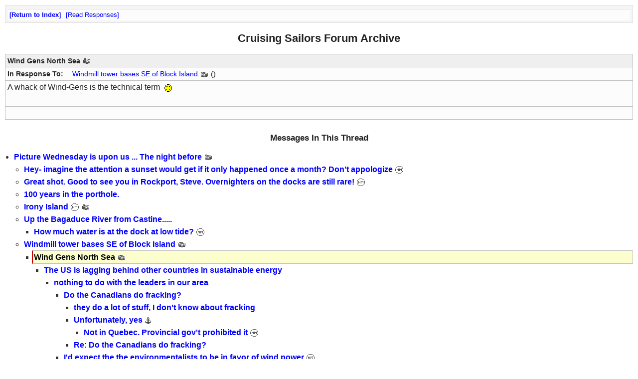

--- FILE ---
content_type: text/html; charset=UTF-8
request_url: http://cruising.sailboatowners.com/cgi-bin/bbs62x/webbbs_config.pl/md/read/id/218987
body_size: 2236
content:
<!DOCTYPE html>
<html><head>
<meta http-equiv='content-type' content='text/html; charset=utf-8'>
<title>Wind Gens North Sea </title>
<meta http-equiv="X-UA-Compatible" content="IE=edge,chrome=1">
<link rel="shortcut icon" href="http://shop.sailboatowners.com/favicon.ico">
<link rel="stylesheet" href="/webbbs/css/foundation.css">
<script src="/webbbs/js/vendor/modernizr.js"></script>
<link href="/webbbs/css/webbbs.css" rel="stylesheet" type="text/css">
<link href="/webbbs/css/site.css" rel="stylesheet" type="text/css">
<script src='/webbbs/js/RLajax.base.js' type='text/javascript'>
</script>
<script src='/webbbs/js/tbb_base.js' type='text/javascript'>
</script>
<meta name='description' content='A whack of Wind-Gens is the technical term '>
<script src='/webbbs/js/RLajax.base.js' type='text/javascript'>
</script>
<script src='/webbbs/js/tbb_base.js' type='text/javascript'>
</script>
</head><body >
<div id='glob_wrapbbs'>
<div id='nb_top'>
<div class='glob_navbar'>
<div class='glob_mnb'>
<div class='clearall'></div>
</div>
<div class='glob_snb'>
 <span><a class='hlght' href='/cgi-bin/bbs62x/webbbs_config.pl/md/index/#m_218987'>Return to Index</a></span>
 <span><a href='#Responses'>Read Responses</a></span>
<div class='clearall'></div>
</div>
</div>
</div>
<div id='glob_header'>
<h2>Cruising Sailors Forum Archive</h2>

</div>
<div id="msg_wrap">

<div class='msg_headln'>
Wind Gens North Sea <img src="/img/i.gif" width="18" height="15"></div>
<div class='msg_prev'>In Response To: <span class="msg_subject"><a href="/cgi-bin/bbs62x/webbbs_config.pl/md/read/id/218986">Windmill tower bases SE of Block Island <img src="/img/i.gif" width="18" height="15"></a> ()</span> </div>
<div class="msg_text"> 
<P>A whack of Wind-Gens is the technical term <IMG src=/emot/smile.gif width=15 height=15 border=0>
 </div>
<div class="msg_image"><IMG SRC="http://i57.tinypic.com/1hy2bk.jpg" ALT=""></div>
</div>
<div id="msg_respons">

<h3 id='Responses'>Messages In This Thread</h3>
<ul>
<li class='thread odd'><a class='sbjlnk' name='m_218980' id='m_218980' href='/cgi-bin/bbs62x/webbbs_config.pl/md/read/id/218980'>Picture Wednesday is upon us ... The night before  <img src="/img/i.gif" width="18" height="15"></a>
<ul>
<li class='resp'><a class='sbjlnk' name='m_218981' id='m_218981' href='/cgi-bin/bbs62x/webbbs_config.pl/md/read/id/218981'>Hey- imagine the attention a sunset would get if it only happened once a month? Don't appologize   <img src="/img/nm.gif" width="18" height="15"></a>
<li class='resp'><a class='sbjlnk' name='m_218982' id='m_218982' href='/cgi-bin/bbs62x/webbbs_config.pl/md/read/id/218982'>Great shot. Good to see you in Rockport, Steve. Overnighters on the docks are still rare!  <img src="/img/nm.gif" width="18" height="15"></a>
<li class='resp'><a class='sbjlnk' name='m_218983' id='m_218983' href='/cgi-bin/bbs62x/webbbs_config.pl/md/read/id/218983'>100 years in the porthole. </a>
<li class='resp'><a class='sbjlnk' name='m_218984' id='m_218984' href='/cgi-bin/bbs62x/webbbs_config.pl/md/read/id/218984'>Irony Island <img src="/img/nm.gif" width="18" height="15"> <img src="/img/i.gif" width="18" height="15"></a>
<li class='resp'><a class='sbjlnk' name='m_218985' id='m_218985' href='/cgi-bin/bbs62x/webbbs_config.pl/md/read/id/218985'>Up the Bagaduce River from Castine.....</a>
<ul>
<li class='resp'><a class='sbjlnk' name='m_218994' id='m_218994' href='/cgi-bin/bbs62x/webbbs_config.pl/md/read/id/218994'>How much water is at the dock at low tide? <img src="/img/nm.gif" width="18" height="15"></a>
</ul>
<li class='resp'><a class='sbjlnk' name='m_218986' id='m_218986' href='/cgi-bin/bbs62x/webbbs_config.pl/md/read/id/218986'>Windmill tower bases SE of Block Island <img src="/img/i.gif" width="18" height="15"></a>
<ul>
<li class='resp'><span class='ind_yourhere'>Wind Gens North Sea <img src="/img/i.gif" width="18" height="15"></span>
<ul>
<li class='resp'><a class='sbjlnk' name='m_218989' id='m_218989' href='/cgi-bin/bbs62x/webbbs_config.pl/md/read/id/218989'>The US is lagging behind other countries in sustainable energy</a>
<ul>
<li class='resp'><a class='sbjlnk' name='m_218991' id='m_218991' href='/cgi-bin/bbs62x/webbbs_config.pl/md/read/id/218991'>nothing to do with the leaders in our area</a>
<ul>
<li class='resp'><a class='sbjlnk' name='m_218992' id='m_218992' href='/cgi-bin/bbs62x/webbbs_config.pl/md/read/id/218992'>Do the Canadians do fracking? </a>
<ul>
<li class='resp'><a class='sbjlnk' name='m_218993' id='m_218993' href='/cgi-bin/bbs62x/webbbs_config.pl/md/read/id/218993'>they do a lot of stuff, I don't know about fracking</a>
<li class='resp'><a class='sbjlnk' name='m_218997' id='m_218997' href='/cgi-bin/bbs62x/webbbs_config.pl/md/read/id/218997'>Unfortunately, yes <img src="/img/anchor2.gif" width="15" height="15"></a>
<ul>
<li class='resp'><a class='sbjlnk' name='m_219009' id='m_219009' href='/cgi-bin/bbs62x/webbbs_config.pl/md/read/id/219009'>Not in Quebec. Provincial gov't prohibited it  <img src="/img/nm.gif" width="18" height="15"></a>
</ul>
<li class='resp'><a class='sbjlnk' name='m_219011' id='m_219011' href='/cgi-bin/bbs62x/webbbs_config.pl/md/read/id/219011'>Re: Do the Canadians do fracking? </a>
</ul>
<li class='resp'><a class='sbjlnk' name='m_218996' id='m_218996' href='/cgi-bin/bbs62x/webbbs_config.pl/md/read/id/218996'>I'd expect the the environmentalists to be in favor of wind power <img src="/img/nm.gif" width="18" height="15"></a>
<ul>
<li class='resp'><a class='sbjlnk' name='m_219003' id='m_219003' href='/cgi-bin/bbs62x/webbbs_config.pl/md/read/id/219003'>Like too many things, alternative power is politically polarizing. The Earth loses in politics. </a>
<ul>
<li class='resp'><a class='sbjlnk' name='m_219006' id='m_219006' href='/cgi-bin/bbs62x/webbbs_config.pl/md/read/id/219006'>Quite a few wind projects in Maine...</a>
</ul>
</ul>
</ul>
</ul>
<li class='resp'><a class='sbjlnk' name='m_218990' id='m_218990' href='/cgi-bin/bbs62x/webbbs_config.pl/md/read/id/218990'>See the same scene south of here in the Corpus </a>
<li class='resp'><a class='sbjlnk' name='m_218998' id='m_218998' href='/cgi-bin/bbs62x/webbbs_config.pl/md/read/id/218998'>Doesn't look as tho they're generating a lot of wind . . . <img src="/img/nm.gif" width="18" height="15"></a>
</ul>
</ul>
<li class='resp'><a class='sbjlnk' name='m_218995' id='m_218995' href='/cgi-bin/bbs62x/webbbs_config.pl/md/read/id/218995'>To be more conventional - One my now favorite places -  Seal Bay on Vinalhaven Island, ME <img src="/img/i.gif" width="18" height="15"></a>
<ul>
<li class='resp'><a class='sbjlnk' name='m_219000' id='m_219000' href='/cgi-bin/bbs62x/webbbs_config.pl/md/read/id/219000'>Very inviting photo.  <img src="/img/nm.gif" width="18" height="15"></a>
<ul>
<li class='resp'><a class='sbjlnk' name='m_219002' id='m_219002' href='/cgi-bin/bbs62x/webbbs_config.pl/md/read/id/219002'>Thanks -- It doesn't have to be an "Ektacolor Day" <img src="/img/i.gif" width="18" height="15"></a>
<ul>
<li class='resp'><a class='sbjlnk' name='m_219004' id='m_219004' href='/cgi-bin/bbs62x/webbbs_config.pl/md/read/id/219004'>Re: Thanks -- It doesn't have to be an "Ektacolor Day"</a>
<li class='resp'><a class='sbjlnk' name='m_219005' id='m_219005' href='/cgi-bin/bbs62x/webbbs_config.pl/md/read/id/219005'>Low light shots are interesting. The grain goes well with the somber mood of that shot.  <img src="/img/nm.gif" width="18" height="15"></a>
</ul>
</ul>
<li class='resp'><a class='sbjlnk' name='m_219061' id='m_219061' href='/cgi-bin/bbs62x/webbbs_config.pl/md/read/id/219061'>Seal Bay on Vinalhaven Island, ME, is a mystical place. </a>
</ul>
<li class='resp'><a class='sbjlnk' name='m_219012' id='m_219012' href='/cgi-bin/bbs62x/webbbs_config.pl/md/read/id/219012'>It's Friday but ... better late than never? <img src="/img/i.gif" width="18" height="15"></a>
<ul>
<li class='resp'><a class='sbjlnk' name='m_219013' id='m_219013' href='/cgi-bin/bbs62x/webbbs_config.pl/md/read/id/219013'>It's about the experience, not the distance.</a>
</ul>
</ul>
</ul>
</div>

<div id='glob_footer'>
<div id='glob_footerbbs'>
<div id='nb_bttm'>
<div class='glob_navbar'>
<div class='glob_mnb'>
<div class='clearall'></div>
</div>
<div class='glob_snb'>
 <span><a class='hlght' href='/cgi-bin/bbs62x/webbbs_config.pl/md/index/#m_218987'>Return to Index</a></span>
 <span><a href='#Responses'>Read Responses</a></span>
<div class='clearall'></div>
</div>
</div>
</div>
<div id='glob_footerbbs'>
<p style='font-size:0.85em;'>Cruising Sailors Forum Archive is maintained by SailboatOwners.com<br>
Powered by  <a href='http://tetrabb.com' target='_blank'>Tetra-WebBBS 6.22</a> &#169; 2006-2013 tetrabb.com
</p>
</div>
</div></div>
</div>

</body></html>


--- FILE ---
content_type: text/css
request_url: http://cruising.sailboatowners.com/webbbs/css/site.css
body_size: 49
content:
/*  your sites custom CSS goes into this file */
